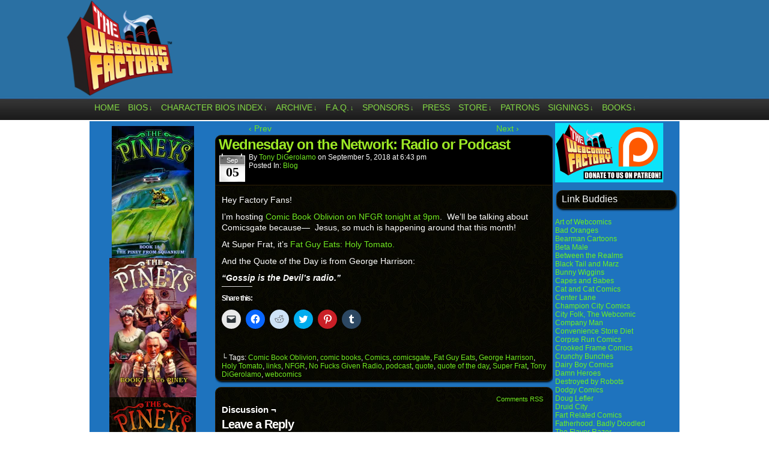

--- FILE ---
content_type: text/html; charset=UTF-8
request_url: http://www.thewebcomicfactory.com/2018/09/05/wednesday-on-the-network-radio-or-podcast/
body_size: 17722
content:
<!DOCTYPE html>
<html xmlns="http://www.w3.org/1999/xhtml" lang="en-US"> 
<head>
	<meta http-equiv="Content-Type" content="text/html; charset=UTF-8" />
	<link rel="stylesheet" href="http://www.thewebcomicfactory.com/wp-content/themes/comicpress-webcomicfactory/style.css" type="text/css" media="screen" />
	<link rel="pingback" href="http://www.thewebcomicfactory.com/xmlrpc.php" />
	<meta name="ComicPress" content="4.4" />
<title>Wednesday on the Network:  Radio or Podcast &#8211; The Webcomic Factory</title>
<meta name='robots' content='max-image-preview:large' />
<link rel='dns-prefetch' href='//stats.wp.com' />
<link rel='dns-prefetch' href='//jetpack.wordpress.com' />
<link rel='dns-prefetch' href='//s0.wp.com' />
<link rel='dns-prefetch' href='//public-api.wordpress.com' />
<link rel='dns-prefetch' href='//0.gravatar.com' />
<link rel='dns-prefetch' href='//1.gravatar.com' />
<link rel='dns-prefetch' href='//2.gravatar.com' />
<link rel='dns-prefetch' href='//i0.wp.com' />
<link rel='dns-prefetch' href='//c0.wp.com' />
<link rel="alternate" type="application/rss+xml" title="The Webcomic Factory &raquo; Feed" href="http://www.thewebcomicfactory.com/feed/" />
<link rel="alternate" type="application/rss+xml" title="The Webcomic Factory &raquo; Comments Feed" href="http://www.thewebcomicfactory.com/comments/feed/" />
<link rel="alternate" type="application/rss+xml" title="The Webcomic Factory &raquo; Wednesday on the Network:  Radio or Podcast Comments Feed" href="http://www.thewebcomicfactory.com/2018/09/05/wednesday-on-the-network-radio-or-podcast/feed/" />
<script type="text/javascript">
window._wpemojiSettings = {"baseUrl":"https:\/\/s.w.org\/images\/core\/emoji\/14.0.0\/72x72\/","ext":".png","svgUrl":"https:\/\/s.w.org\/images\/core\/emoji\/14.0.0\/svg\/","svgExt":".svg","source":{"concatemoji":"http:\/\/www.thewebcomicfactory.com\/wp-includes\/js\/wp-emoji-release.min.js?ver=3446f51c7e519018ae1b74810a0ae7d7"}};
/*! This file is auto-generated */
!function(e,a,t){var n,r,o,i=a.createElement("canvas"),p=i.getContext&&i.getContext("2d");function s(e,t){p.clearRect(0,0,i.width,i.height),p.fillText(e,0,0);e=i.toDataURL();return p.clearRect(0,0,i.width,i.height),p.fillText(t,0,0),e===i.toDataURL()}function c(e){var t=a.createElement("script");t.src=e,t.defer=t.type="text/javascript",a.getElementsByTagName("head")[0].appendChild(t)}for(o=Array("flag","emoji"),t.supports={everything:!0,everythingExceptFlag:!0},r=0;r<o.length;r++)t.supports[o[r]]=function(e){if(p&&p.fillText)switch(p.textBaseline="top",p.font="600 32px Arial",e){case"flag":return s("\ud83c\udff3\ufe0f\u200d\u26a7\ufe0f","\ud83c\udff3\ufe0f\u200b\u26a7\ufe0f")?!1:!s("\ud83c\uddfa\ud83c\uddf3","\ud83c\uddfa\u200b\ud83c\uddf3")&&!s("\ud83c\udff4\udb40\udc67\udb40\udc62\udb40\udc65\udb40\udc6e\udb40\udc67\udb40\udc7f","\ud83c\udff4\u200b\udb40\udc67\u200b\udb40\udc62\u200b\udb40\udc65\u200b\udb40\udc6e\u200b\udb40\udc67\u200b\udb40\udc7f");case"emoji":return!s("\ud83e\udef1\ud83c\udffb\u200d\ud83e\udef2\ud83c\udfff","\ud83e\udef1\ud83c\udffb\u200b\ud83e\udef2\ud83c\udfff")}return!1}(o[r]),t.supports.everything=t.supports.everything&&t.supports[o[r]],"flag"!==o[r]&&(t.supports.everythingExceptFlag=t.supports.everythingExceptFlag&&t.supports[o[r]]);t.supports.everythingExceptFlag=t.supports.everythingExceptFlag&&!t.supports.flag,t.DOMReady=!1,t.readyCallback=function(){t.DOMReady=!0},t.supports.everything||(n=function(){t.readyCallback()},a.addEventListener?(a.addEventListener("DOMContentLoaded",n,!1),e.addEventListener("load",n,!1)):(e.attachEvent("onload",n),a.attachEvent("onreadystatechange",function(){"complete"===a.readyState&&t.readyCallback()})),(e=t.source||{}).concatemoji?c(e.concatemoji):e.wpemoji&&e.twemoji&&(c(e.twemoji),c(e.wpemoji)))}(window,document,window._wpemojiSettings);
</script>
<style type="text/css">
img.wp-smiley,
img.emoji {
	display: inline !important;
	border: none !important;
	box-shadow: none !important;
	height: 1em !important;
	width: 1em !important;
	margin: 0 0.07em !important;
	vertical-align: -0.1em !important;
	background: none !important;
	padding: 0 !important;
}
</style>
	<link rel='stylesheet' id='wp-block-library-css' href='https://c0.wp.com/c/6.2.8/wp-includes/css/dist/block-library/style.min.css' type='text/css' media='all' />
<style id='wp-block-library-inline-css' type='text/css'>
.has-text-align-justify{text-align:justify;}
</style>
<link rel='stylesheet' id='mediaelement-css' href='https://c0.wp.com/c/6.2.8/wp-includes/js/mediaelement/mediaelementplayer-legacy.min.css' type='text/css' media='all' />
<link rel='stylesheet' id='wp-mediaelement-css' href='https://c0.wp.com/c/6.2.8/wp-includes/js/mediaelement/wp-mediaelement.min.css' type='text/css' media='all' />
<link rel='stylesheet' id='classic-theme-styles-css' href='https://c0.wp.com/c/6.2.8/wp-includes/css/classic-themes.min.css' type='text/css' media='all' />
<style id='global-styles-inline-css' type='text/css'>
body{--wp--preset--color--black: #000000;--wp--preset--color--cyan-bluish-gray: #abb8c3;--wp--preset--color--white: #ffffff;--wp--preset--color--pale-pink: #f78da7;--wp--preset--color--vivid-red: #cf2e2e;--wp--preset--color--luminous-vivid-orange: #ff6900;--wp--preset--color--luminous-vivid-amber: #fcb900;--wp--preset--color--light-green-cyan: #7bdcb5;--wp--preset--color--vivid-green-cyan: #00d084;--wp--preset--color--pale-cyan-blue: #8ed1fc;--wp--preset--color--vivid-cyan-blue: #0693e3;--wp--preset--color--vivid-purple: #9b51e0;--wp--preset--gradient--vivid-cyan-blue-to-vivid-purple: linear-gradient(135deg,rgba(6,147,227,1) 0%,rgb(155,81,224) 100%);--wp--preset--gradient--light-green-cyan-to-vivid-green-cyan: linear-gradient(135deg,rgb(122,220,180) 0%,rgb(0,208,130) 100%);--wp--preset--gradient--luminous-vivid-amber-to-luminous-vivid-orange: linear-gradient(135deg,rgba(252,185,0,1) 0%,rgba(255,105,0,1) 100%);--wp--preset--gradient--luminous-vivid-orange-to-vivid-red: linear-gradient(135deg,rgba(255,105,0,1) 0%,rgb(207,46,46) 100%);--wp--preset--gradient--very-light-gray-to-cyan-bluish-gray: linear-gradient(135deg,rgb(238,238,238) 0%,rgb(169,184,195) 100%);--wp--preset--gradient--cool-to-warm-spectrum: linear-gradient(135deg,rgb(74,234,220) 0%,rgb(151,120,209) 20%,rgb(207,42,186) 40%,rgb(238,44,130) 60%,rgb(251,105,98) 80%,rgb(254,248,76) 100%);--wp--preset--gradient--blush-light-purple: linear-gradient(135deg,rgb(255,206,236) 0%,rgb(152,150,240) 100%);--wp--preset--gradient--blush-bordeaux: linear-gradient(135deg,rgb(254,205,165) 0%,rgb(254,45,45) 50%,rgb(107,0,62) 100%);--wp--preset--gradient--luminous-dusk: linear-gradient(135deg,rgb(255,203,112) 0%,rgb(199,81,192) 50%,rgb(65,88,208) 100%);--wp--preset--gradient--pale-ocean: linear-gradient(135deg,rgb(255,245,203) 0%,rgb(182,227,212) 50%,rgb(51,167,181) 100%);--wp--preset--gradient--electric-grass: linear-gradient(135deg,rgb(202,248,128) 0%,rgb(113,206,126) 100%);--wp--preset--gradient--midnight: linear-gradient(135deg,rgb(2,3,129) 0%,rgb(40,116,252) 100%);--wp--preset--duotone--dark-grayscale: url('#wp-duotone-dark-grayscale');--wp--preset--duotone--grayscale: url('#wp-duotone-grayscale');--wp--preset--duotone--purple-yellow: url('#wp-duotone-purple-yellow');--wp--preset--duotone--blue-red: url('#wp-duotone-blue-red');--wp--preset--duotone--midnight: url('#wp-duotone-midnight');--wp--preset--duotone--magenta-yellow: url('#wp-duotone-magenta-yellow');--wp--preset--duotone--purple-green: url('#wp-duotone-purple-green');--wp--preset--duotone--blue-orange: url('#wp-duotone-blue-orange');--wp--preset--font-size--small: 13px;--wp--preset--font-size--medium: 20px;--wp--preset--font-size--large: 36px;--wp--preset--font-size--x-large: 42px;--wp--preset--spacing--20: 0.44rem;--wp--preset--spacing--30: 0.67rem;--wp--preset--spacing--40: 1rem;--wp--preset--spacing--50: 1.5rem;--wp--preset--spacing--60: 2.25rem;--wp--preset--spacing--70: 3.38rem;--wp--preset--spacing--80: 5.06rem;--wp--preset--shadow--natural: 6px 6px 9px rgba(0, 0, 0, 0.2);--wp--preset--shadow--deep: 12px 12px 50px rgba(0, 0, 0, 0.4);--wp--preset--shadow--sharp: 6px 6px 0px rgba(0, 0, 0, 0.2);--wp--preset--shadow--outlined: 6px 6px 0px -3px rgba(255, 255, 255, 1), 6px 6px rgba(0, 0, 0, 1);--wp--preset--shadow--crisp: 6px 6px 0px rgba(0, 0, 0, 1);}:where(.is-layout-flex){gap: 0.5em;}body .is-layout-flow > .alignleft{float: left;margin-inline-start: 0;margin-inline-end: 2em;}body .is-layout-flow > .alignright{float: right;margin-inline-start: 2em;margin-inline-end: 0;}body .is-layout-flow > .aligncenter{margin-left: auto !important;margin-right: auto !important;}body .is-layout-constrained > .alignleft{float: left;margin-inline-start: 0;margin-inline-end: 2em;}body .is-layout-constrained > .alignright{float: right;margin-inline-start: 2em;margin-inline-end: 0;}body .is-layout-constrained > .aligncenter{margin-left: auto !important;margin-right: auto !important;}body .is-layout-constrained > :where(:not(.alignleft):not(.alignright):not(.alignfull)){max-width: var(--wp--style--global--content-size);margin-left: auto !important;margin-right: auto !important;}body .is-layout-constrained > .alignwide{max-width: var(--wp--style--global--wide-size);}body .is-layout-flex{display: flex;}body .is-layout-flex{flex-wrap: wrap;align-items: center;}body .is-layout-flex > *{margin: 0;}:where(.wp-block-columns.is-layout-flex){gap: 2em;}.has-black-color{color: var(--wp--preset--color--black) !important;}.has-cyan-bluish-gray-color{color: var(--wp--preset--color--cyan-bluish-gray) !important;}.has-white-color{color: var(--wp--preset--color--white) !important;}.has-pale-pink-color{color: var(--wp--preset--color--pale-pink) !important;}.has-vivid-red-color{color: var(--wp--preset--color--vivid-red) !important;}.has-luminous-vivid-orange-color{color: var(--wp--preset--color--luminous-vivid-orange) !important;}.has-luminous-vivid-amber-color{color: var(--wp--preset--color--luminous-vivid-amber) !important;}.has-light-green-cyan-color{color: var(--wp--preset--color--light-green-cyan) !important;}.has-vivid-green-cyan-color{color: var(--wp--preset--color--vivid-green-cyan) !important;}.has-pale-cyan-blue-color{color: var(--wp--preset--color--pale-cyan-blue) !important;}.has-vivid-cyan-blue-color{color: var(--wp--preset--color--vivid-cyan-blue) !important;}.has-vivid-purple-color{color: var(--wp--preset--color--vivid-purple) !important;}.has-black-background-color{background-color: var(--wp--preset--color--black) !important;}.has-cyan-bluish-gray-background-color{background-color: var(--wp--preset--color--cyan-bluish-gray) !important;}.has-white-background-color{background-color: var(--wp--preset--color--white) !important;}.has-pale-pink-background-color{background-color: var(--wp--preset--color--pale-pink) !important;}.has-vivid-red-background-color{background-color: var(--wp--preset--color--vivid-red) !important;}.has-luminous-vivid-orange-background-color{background-color: var(--wp--preset--color--luminous-vivid-orange) !important;}.has-luminous-vivid-amber-background-color{background-color: var(--wp--preset--color--luminous-vivid-amber) !important;}.has-light-green-cyan-background-color{background-color: var(--wp--preset--color--light-green-cyan) !important;}.has-vivid-green-cyan-background-color{background-color: var(--wp--preset--color--vivid-green-cyan) !important;}.has-pale-cyan-blue-background-color{background-color: var(--wp--preset--color--pale-cyan-blue) !important;}.has-vivid-cyan-blue-background-color{background-color: var(--wp--preset--color--vivid-cyan-blue) !important;}.has-vivid-purple-background-color{background-color: var(--wp--preset--color--vivid-purple) !important;}.has-black-border-color{border-color: var(--wp--preset--color--black) !important;}.has-cyan-bluish-gray-border-color{border-color: var(--wp--preset--color--cyan-bluish-gray) !important;}.has-white-border-color{border-color: var(--wp--preset--color--white) !important;}.has-pale-pink-border-color{border-color: var(--wp--preset--color--pale-pink) !important;}.has-vivid-red-border-color{border-color: var(--wp--preset--color--vivid-red) !important;}.has-luminous-vivid-orange-border-color{border-color: var(--wp--preset--color--luminous-vivid-orange) !important;}.has-luminous-vivid-amber-border-color{border-color: var(--wp--preset--color--luminous-vivid-amber) !important;}.has-light-green-cyan-border-color{border-color: var(--wp--preset--color--light-green-cyan) !important;}.has-vivid-green-cyan-border-color{border-color: var(--wp--preset--color--vivid-green-cyan) !important;}.has-pale-cyan-blue-border-color{border-color: var(--wp--preset--color--pale-cyan-blue) !important;}.has-vivid-cyan-blue-border-color{border-color: var(--wp--preset--color--vivid-cyan-blue) !important;}.has-vivid-purple-border-color{border-color: var(--wp--preset--color--vivid-purple) !important;}.has-vivid-cyan-blue-to-vivid-purple-gradient-background{background: var(--wp--preset--gradient--vivid-cyan-blue-to-vivid-purple) !important;}.has-light-green-cyan-to-vivid-green-cyan-gradient-background{background: var(--wp--preset--gradient--light-green-cyan-to-vivid-green-cyan) !important;}.has-luminous-vivid-amber-to-luminous-vivid-orange-gradient-background{background: var(--wp--preset--gradient--luminous-vivid-amber-to-luminous-vivid-orange) !important;}.has-luminous-vivid-orange-to-vivid-red-gradient-background{background: var(--wp--preset--gradient--luminous-vivid-orange-to-vivid-red) !important;}.has-very-light-gray-to-cyan-bluish-gray-gradient-background{background: var(--wp--preset--gradient--very-light-gray-to-cyan-bluish-gray) !important;}.has-cool-to-warm-spectrum-gradient-background{background: var(--wp--preset--gradient--cool-to-warm-spectrum) !important;}.has-blush-light-purple-gradient-background{background: var(--wp--preset--gradient--blush-light-purple) !important;}.has-blush-bordeaux-gradient-background{background: var(--wp--preset--gradient--blush-bordeaux) !important;}.has-luminous-dusk-gradient-background{background: var(--wp--preset--gradient--luminous-dusk) !important;}.has-pale-ocean-gradient-background{background: var(--wp--preset--gradient--pale-ocean) !important;}.has-electric-grass-gradient-background{background: var(--wp--preset--gradient--electric-grass) !important;}.has-midnight-gradient-background{background: var(--wp--preset--gradient--midnight) !important;}.has-small-font-size{font-size: var(--wp--preset--font-size--small) !important;}.has-medium-font-size{font-size: var(--wp--preset--font-size--medium) !important;}.has-large-font-size{font-size: var(--wp--preset--font-size--large) !important;}.has-x-large-font-size{font-size: var(--wp--preset--font-size--x-large) !important;}
.wp-block-navigation a:where(:not(.wp-element-button)){color: inherit;}
:where(.wp-block-columns.is-layout-flex){gap: 2em;}
.wp-block-pullquote{font-size: 1.5em;line-height: 1.6;}
</style>
<style id='akismet-widget-style-inline-css' type='text/css'>

			.a-stats {
				--akismet-color-mid-green: #357b49;
				--akismet-color-white: #fff;
				--akismet-color-light-grey: #f6f7f7;

				max-width: 350px;
				width: auto;
			}

			.a-stats * {
				all: unset;
				box-sizing: border-box;
			}

			.a-stats strong {
				font-weight: 600;
			}

			.a-stats a.a-stats__link,
			.a-stats a.a-stats__link:visited,
			.a-stats a.a-stats__link:active {
				background: var(--akismet-color-mid-green);
				border: none;
				box-shadow: none;
				border-radius: 8px;
				color: var(--akismet-color-white);
				cursor: pointer;
				display: block;
				font-family: -apple-system, BlinkMacSystemFont, 'Segoe UI', 'Roboto', 'Oxygen-Sans', 'Ubuntu', 'Cantarell', 'Helvetica Neue', sans-serif;
				font-weight: 500;
				padding: 12px;
				text-align: center;
				text-decoration: none;
				transition: all 0.2s ease;
			}

			/* Extra specificity to deal with TwentyTwentyOne focus style */
			.widget .a-stats a.a-stats__link:focus {
				background: var(--akismet-color-mid-green);
				color: var(--akismet-color-white);
				text-decoration: none;
			}

			.a-stats a.a-stats__link:hover {
				filter: brightness(110%);
				box-shadow: 0 4px 12px rgba(0, 0, 0, 0.06), 0 0 2px rgba(0, 0, 0, 0.16);
			}

			.a-stats .count {
				color: var(--akismet-color-white);
				display: block;
				font-size: 1.5em;
				line-height: 1.4;
				padding: 0 13px;
				white-space: nowrap;
			}
		
</style>
<link rel='stylesheet' id='social-logos-css' href='https://c0.wp.com/p/jetpack/12.8.2/_inc/social-logos/social-logos.min.css' type='text/css' media='all' />
<link rel='stylesheet' id='jetpack_css-css' href='https://c0.wp.com/p/jetpack/12.8.2/css/jetpack.css' type='text/css' media='all' />
<link rel='stylesheet' id='comiceasel-style-css' href='http://www.thewebcomicfactory.com/wp-content/plugins/comic-easel/css/comiceasel.css?ver=3446f51c7e519018ae1b74810a0ae7d7' type='text/css' media='all' />
<script type='text/javascript' src='https://c0.wp.com/c/6.2.8/wp-includes/js/jquery/jquery.min.js' id='jquery-core-js'></script>
<script type='text/javascript' src='https://c0.wp.com/c/6.2.8/wp-includes/js/jquery/jquery-migrate.min.js' id='jquery-migrate-js'></script>
<script type='text/javascript' src='http://www.thewebcomicfactory.com/wp-content/themes/comicpress/js/ddsmoothmenu.js?ver=3446f51c7e519018ae1b74810a0ae7d7' id='ddsmoothmenu_js-js'></script>
<script type='text/javascript' src='http://www.thewebcomicfactory.com/wp-content/themes/comicpress/js/menubar.js?ver=3446f51c7e519018ae1b74810a0ae7d7' id='menubar_js-js'></script>
<link rel="https://api.w.org/" href="http://www.thewebcomicfactory.com/wp-json/" /><link rel="alternate" type="application/json" href="http://www.thewebcomicfactory.com/wp-json/wp/v2/posts/24732" /><link rel="EditURI" type="application/rsd+xml" title="RSD" href="http://www.thewebcomicfactory.com/xmlrpc.php?rsd" />
<link rel="wlwmanifest" type="application/wlwmanifest+xml" href="http://www.thewebcomicfactory.com/wp-includes/wlwmanifest.xml" />

<link rel="canonical" href="http://www.thewebcomicfactory.com/2018/09/05/wednesday-on-the-network-radio-or-podcast/" />
<link rel='shortlink' href='http://www.thewebcomicfactory.com/?p=24732' />
<link rel="alternate" type="application/json+oembed" href="http://www.thewebcomicfactory.com/wp-json/oembed/1.0/embed?url=http%3A%2F%2Fwww.thewebcomicfactory.com%2F2018%2F09%2F05%2Fwednesday-on-the-network-radio-or-podcast%2F" />
<link rel="alternate" type="text/xml+oembed" href="http://www.thewebcomicfactory.com/wp-json/oembed/1.0/embed?url=http%3A%2F%2Fwww.thewebcomicfactory.com%2F2018%2F09%2F05%2Fwednesday-on-the-network-radio-or-podcast%2F&#038;format=xml" />
	<style>img#wpstats{display:none}</style>
		<meta name="Comic-Easel" content="1.15" />
<meta name="Referrer" content="" />
<!--Customizer CSS-->
<style type="text/css">
	#page, #page-wide { width: 1020px!important; max-width: 100%!important; }
	#header, #menubar-wrapper, #breadcrumb-wrapper, #subcontent-wrapper, #footer, #footer-sidebar-wrapper { width: 980px; max-width: 980px; }
	#comic-wrap { max-width: 100%; }
	#add-width { width: 10px; }
	#content-column { width: 562px; max-width: 100%; }
	#sidebar-right { width: 204px; }
	#sidebar-left { width: 204px; }
	#subcontent-wrapper { background-color: #1e73be!important; }
	.sidebar { color: #eeee22!important; }
	h2.post-title { color: #9de825!important; }
	a:link, a:visited { color: #70e820!important; }
	a:visited { color: #1bba2e!important; }
	a:visited { color: #1bba2e!important; }
	.menu ul li a:link, .menu ul li a:visited, .mininav-prev a, .mininav-next a, a.menunav-rss { color: #81d742!important; }
	.menu ul li a:hover, .menu ul li a.selected, .menu ul li ul li a:hover, .menunav a:hover, a.menunav-rss:hover { color: #99ef21!important; }
	.menu ul li ul li a:link, .menu ul li ul li a:visited { color: #4dbc2f!important; }
	.sidebar .widget a { color: #6af221!important; }
	.comic-nav a:link, .comic-nav a:visited { color: #FFFFFF!important; }
	.comic-nav a:hover { color: #F00!important; }
	.header-info { display: inline-block; float: left; padding: 0; }
	.header-info h1 { margin: 0; padding: 0; background: url("http://www.thewebcomicfactory.com/wp-content/uploads/2014/05/webcomicfactorylogoblue-sma1.png") top left no-repeat; background-size: contain; display: cover; }
	.header-info h1 a { padding: 0; margin: 0; height: 120px; width: 180px; text-indent: -9999px; white-space: nowrap; overflow: hidden; display: block;}
	.header-info .description { display: none!important; }
</style>
<!--/Customizer CSS-->
      <style type="text/css" id="custom-background-css">
body.custom-background { background-color: #ffffff; }
</style>
	
<!-- Jetpack Open Graph Tags -->
<meta property="og:type" content="article" />
<meta property="og:title" content="Wednesday on the Network:  Radio or Podcast" />
<meta property="og:url" content="http://www.thewebcomicfactory.com/2018/09/05/wednesday-on-the-network-radio-or-podcast/" />
<meta property="og:description" content="Hey Factory Fans! I&#8217;m hosting Comic Book Oblivion on NFGR tonight at 9pm.  We&#8217;ll be talking about Comicsgate because&#8212;  Jesus, so much is happening around that this month! At Super…" />
<meta property="article:published_time" content="2018-09-05T23:43:42+00:00" />
<meta property="article:modified_time" content="2018-09-05T23:43:42+00:00" />
<meta property="og:site_name" content="The Webcomic Factory" />
<meta property="og:image" content="https://i0.wp.com/www.thewebcomicfactory.com/wp-content/uploads/2014/05/cropped-webcomicfactorylogoblue.png?fit=512%2C512" />
<meta property="og:image:width" content="512" />
<meta property="og:image:height" content="512" />
<meta property="og:image:alt" content="" />
<meta property="og:locale" content="en_US" />
<meta name="twitter:text:title" content="Wednesday on the Network:  Radio or Podcast" />
<meta name="twitter:image" content="https://i0.wp.com/www.thewebcomicfactory.com/wp-content/uploads/2014/05/cropped-webcomicfactorylogoblue.png?fit=240%2C240" />
<meta name="twitter:card" content="summary" />

<!-- End Jetpack Open Graph Tags -->
<link rel="icon" href="https://i0.wp.com/www.thewebcomicfactory.com/wp-content/uploads/2014/05/cropped-webcomicfactorylogoblue.png?fit=32%2C32" sizes="32x32" />
<link rel="icon" href="https://i0.wp.com/www.thewebcomicfactory.com/wp-content/uploads/2014/05/cropped-webcomicfactorylogoblue.png?fit=192%2C192" sizes="192x192" />
<link rel="apple-touch-icon" href="https://i0.wp.com/www.thewebcomicfactory.com/wp-content/uploads/2014/05/cropped-webcomicfactorylogoblue.png?fit=180%2C180" />
<meta name="msapplication-TileImage" content="https://i0.wp.com/www.thewebcomicfactory.com/wp-content/uploads/2014/05/cropped-webcomicfactorylogoblue.png?fit=270%2C270" />
		<style type="text/css" id="wp-custom-css">
			.undercomicshare {
	width: 320px;
	background: #fff;
	border: 0;
	-moz-border-radius: 6px;
	-khtml-border-radius: 6px;
	-webkit-border-radius: 6px;
	border-radius: 6px;
	margin: 0 auto;
	padding: 3px;
	text-align: center;
	font-weight: 700;
}		</style>
		</head>

<body class="post-template-default single single-post postid-24732 single-format-standard custom-background user-guest chrome single-category-blog single-author-tonyd am day morning mon layout-3c scheme-high">
<div id="page-wrap">
	<div id="page">
		<header id="header">
			<div class="header-info">
				<h1><a href="http://www.thewebcomicfactory.com">The Webcomic Factory</a></h1>
				<div class="description">Hub of Quality Webcomics!</div>
			</div>
					<div id="sidebar-header" class="sidebar">
			<div id="text-8" class="widget widget_text">
<div class="widget-content">
			<div class="textwidget"><p>&nbsp;</p>
<p>&nbsp;</p>
<p>&nbsp;</p>
</div>
		</div>
<div class="clear"></div>
</div>
			<div class="clear"></div>
		</div>
				<div class="clear"></div>
		</header>

		<div id="menubar-wrapper">
			<div class="menu-container">
								<div class="menu"><ul id="menu-menubar" class="menu"><li id="menu-item-4711" class="menu-item menu-item-type-custom menu-item-object-custom menu-item-home menu-item-4711"><a href="http://www.thewebcomicfactory.com/">Home</a></li>
<li id="menu-item-14554" class="menu-item menu-item-type-custom menu-item-object-custom menu-item-has-children menu-item-14554"><a href="http://www.thewebcomicfactory.com/bios-2/">Bios</a>
<ul class="sub-menu">
	<li id="menu-item-14596" class="menu-item menu-item-type-post_type menu-item-object-page menu-item-14596"><a href="http://www.thewebcomicfactory.com/bios-2/">Bios</a></li>
	<li id="menu-item-14654" class="menu-item menu-item-type-custom menu-item-object-custom menu-item-14654"><a href="http://www.thewebcomicfactory.com/2010/08/20/writers-bio-christian-beranek/">Christian Beranek</a></li>
	<li id="menu-item-14655" class="menu-item menu-item-type-custom menu-item-object-custom menu-item-14655"><a href="http://www.thewebcomicfactory.com/2010/08/20/writers-bios-tony-digerolamo/">Tony DiGerolamo</a></li>
	<li id="menu-item-14658" class="menu-item menu-item-type-custom menu-item-object-custom menu-item-14658"><a href="http://www.thewebcomicfactory.com/2010/04/30/artists-bio-m-c-carper/">M.C. Carper</a></li>
	<li id="menu-item-23507" class="menu-item menu-item-type-custom menu-item-object-custom menu-item-23507"><a href="http://www.thewebcomicfactory.com/2018/01/14/artist-bio-javier-yasir-fajardo/">Javier Yasir Fajardo</a></li>
	<li id="menu-item-14660" class="menu-item menu-item-type-custom menu-item-object-custom menu-item-14660"><a href="http://www.thewebcomicfactory.com/2010/06/08/artists-bio-harold-george/">Harold George</a></li>
	<li id="menu-item-26370" class="menu-item menu-item-type-custom menu-item-object-custom menu-item-26370"><a href="http://www.thewebcomicfactory.com/2019/08/31/artist-bio-varun-pathak/">Varun Pathak</a></li>
	<li id="menu-item-14664" class="menu-item menu-item-type-custom menu-item-object-custom menu-item-14664"><a href="http://www.thewebcomicfactory.com/2010/08/20/artist-bio-fernando-sosa/">Fernando Sosa</a></li>
	<li id="menu-item-16314" class="menu-item menu-item-type-custom menu-item-object-custom menu-item-16314"><a href="http://www.thewebcomicfactory.com/2014/09/05/artist-bio-vig-starmax/">Vig Starmax</a></li>
	<li id="menu-item-25194" class="menu-item menu-item-type-custom menu-item-object-custom menu-item-25194"><a href="http://www.thewebcomicfactory.com/2018/12/05/artist-bio-huitzi-trujano/">Huitzi Trujano</a></li>
	<li id="menu-item-14665" class="menu-item menu-item-type-custom menu-item-object-custom menu-item-14665"><a href="http://www.thewebcomicfactory.com/2012/12/01/artist-bio-yi-weng/">Yi Weng</a></li>
	<li id="menu-item-14666" class="menu-item menu-item-type-custom menu-item-object-custom menu-item-14666"><a href="http://www.thewebcomicfactory.com/2010/09/03/artist-bio-mike-williams-of-miserable-comedians/">Mike Williams</a></li>
	<li id="menu-item-18775" class="menu-item menu-item-type-custom menu-item-object-custom menu-item-18775"><a href="http://www.thewebcomicfactory.com/2010/08/20/artist-bio-dave-windett/">Dave Windett</a></li>
	<li id="menu-item-21112" class="menu-item menu-item-type-custom menu-item-object-custom menu-item-21112"><a href="http://www.thewebcomicfactory.com/2016/11/12/artist-bio-gwydion-vibart/">Gwydion Vibart</a></li>
	<li id="menu-item-14595" class="menu-item menu-item-type-post_type menu-item-object-page menu-item-14595"><a href="http://www.thewebcomicfactory.com/previous-artists/">Previous Artists</a></li>
</ul>
</li>
<li id="menu-item-4741" class="menu-item menu-item-type-post_type menu-item-object-page menu-item-has-children menu-item-4741"><a href="http://www.thewebcomicfactory.com/character-bios-index/">Character Bios Index</a>
<ul class="sub-menu">
	<li id="menu-item-14567" class="menu-item menu-item-type-custom menu-item-object-custom menu-item-14567"><a href="http://www.thewebcomicfactory.com/character-bios-index/character-bios-as-the-mayo-turns/">As the Mayo Turns</a></li>
	<li id="menu-item-14571" class="menu-item menu-item-type-custom menu-item-object-custom menu-item-14571"><a href="http://www.thewebcomicfactory.com/character-bios-index/character-bios-comic-book-mafia/">Comic Book Mafia</a></li>
	<li id="menu-item-14568" class="menu-item menu-item-type-custom menu-item-object-custom menu-item-14568"><a href="http://www.thewebcomicfactory.com/character-bios-index/character-bios-dealers/">Dealers</a></li>
	<li id="menu-item-14569" class="menu-item menu-item-type-custom menu-item-object-custom menu-item-14569"><a href="http://www.thewebcomicfactory.com/character-bios-index/character-bios-digtal-hobo/">digital hobo</a></li>
	<li id="menu-item-14566" class="menu-item menu-item-type-custom menu-item-object-custom menu-item-14566"><a href="http://www.thewebcomicfactory.com/character-bios-index/character-bios-i-hate-my-kids/">I Hate My Kids</a></li>
	<li id="menu-item-24935" class="menu-item menu-item-type-custom menu-item-object-custom menu-item-24935"><a href="http://www.thewebcomicfactory.com/character-bios-in-a-relationship/">In A Relationship</a></li>
	<li id="menu-item-14575" class="menu-item menu-item-type-custom menu-item-object-custom menu-item-14575"><a href="http://www.thewebcomicfactory.com/character-bios-index/character-bios-the-gentlemens-club/">The Gentlemens&#8217; Club</a></li>
	<li id="menu-item-14565" class="menu-item menu-item-type-custom menu-item-object-custom menu-item-14565"><a href="http://www.thewebcomicfactory.com/character-bios-index/character-bios-gun-culture/">Gun Culture</a></li>
	<li id="menu-item-18784" class="menu-item menu-item-type-custom menu-item-object-custom menu-item-18784"><a href="http://www.thewebcomicfactory.com/character-bios-index/archive-intergalactic-medical-doctor/">Intergalactic Medical Doctor</a></li>
	<li id="menu-item-14564" class="menu-item menu-item-type-custom menu-item-object-custom menu-item-14564"><a href="http://www.thewebcomicfactory.com/character-bios-index/character-bios-lester-crenshaw-is-dead/">Lester Crenshaw is Dead</a></li>
	<li id="menu-item-14562" class="menu-item menu-item-type-custom menu-item-object-custom menu-item-14562"><a href="http://www.thewebcomicfactory.com/character-bios-index/character-bios-millennials/">Millennials</a></li>
	<li id="menu-item-14572" class="menu-item menu-item-type-custom menu-item-object-custom menu-item-14572"><a href="http://www.thewebcomicfactory.com/character-bios-index/character-bios-miserable-comedians/">Miserable Comedians</a></li>
	<li id="menu-item-14570" class="menu-item menu-item-type-custom menu-item-object-custom menu-item-14570"><a href="http://www.thewebcomicfactory.com/character-bios-index/character-bios-olde-tyme-gamer/">Olde Tyme Gamer</a></li>
	<li id="menu-item-14823" class="menu-item menu-item-type-post_type menu-item-object-page menu-item-14823"><a href="http://www.thewebcomicfactory.com/character-bios-index/character-bios-pin-junkies/">Pin Junkies</a></li>
	<li id="menu-item-14577" class="menu-item menu-item-type-custom menu-item-object-custom menu-item-14577"><a href="http://www.thewebcomicfactory.com/character-bios-index/character-bios-post-apocalyptic-nick/">Post Apocalyptic Nick</a></li>
	<li id="menu-item-14590" class="menu-item menu-item-type-custom menu-item-object-custom menu-item-14590"><a href="http://www.thewebcomicfactory.com/character-bios-index/character-bios-so-many-nightmares/">So Many Nightmares</a></li>
	<li id="menu-item-14573" class="menu-item menu-item-type-custom menu-item-object-custom menu-item-14573"><a href="http://www.thewebcomicfactory.com/character-bios-index/character-bios-sports-guys/">Sports Guys</a></li>
	<li id="menu-item-14574" class="menu-item menu-item-type-custom menu-item-object-custom menu-item-14574"><a href="http://www.thewebcomicfactory.com/character-bios-index/character-bios-the-horror-of-colony-6/">The Horror of Colony 6</a></li>
	<li id="menu-item-18393" class="menu-item menu-item-type-custom menu-item-object-custom menu-item-18393"><a href="http://www.thewebcomicfactory.com/character-bios-index/character-bios-tales-of-pizza/">Tales of Pizza</a></li>
	<li id="menu-item-14576" class="menu-item menu-item-type-custom menu-item-object-custom menu-item-14576"><a href="http://www.thewebcomicfactory.com/character-bios-index/character-bios-tony-destructo/">Tony Destructo</a></li>
	<li id="menu-item-14563" class="menu-item menu-item-type-custom menu-item-object-custom menu-item-14563"><a href="http://www.thewebcomicfactory.com/character-bios-index/character-bios-willys-space-dive/">Willy&#8217;s Space Dive</a></li>
</ul>
</li>
<li id="menu-item-15788" class="menu-item menu-item-type-post_type menu-item-object-page menu-item-has-children menu-item-15788"><a title="Archive" href="http://www.thewebcomicfactory.com/the-webcomic-factory-archive-page/">Archive</a>
<ul class="sub-menu">
	<li id="menu-item-18738" class="menu-item menu-item-type-custom menu-item-object-custom menu-item-18738"><a href="http://www.thewebcomicfactory.com/archive/archive-the-antiwar-comic/">The Antiwar Comic</a></li>
	<li id="menu-item-17547" class="menu-item menu-item-type-custom menu-item-object-custom menu-item-17547"><a href="http://www.thewebcomicfactory.com/archive/archive-as-the-mayo-turns/">As the Mayo Turns</a></li>
	<li id="menu-item-17558" class="menu-item menu-item-type-custom menu-item-object-custom menu-item-17558"><a href="http://www.thewebcomicfactory.com/archive/archive-comic-book-mafia/">Comic Book Mafia</a></li>
	<li id="menu-item-18214" class="menu-item menu-item-type-custom menu-item-object-custom menu-item-18214"><a href="http://www.thewebcomicfactory.com/archive-dealers/">Dealers</a></li>
	<li id="menu-item-17752" class="menu-item menu-item-type-custom menu-item-object-custom menu-item-17752"><a href="http://www.thewebcomicfactory.com/archive/archive-digital-hobo/">digital hobo</a></li>
	<li id="menu-item-18799" class="menu-item menu-item-type-custom menu-item-object-custom menu-item-18799"><a href="http://www.thewebcomicfactory.com/archive/archive-east-coast-vs-west-coast/">East Coast vs. West Coast</a></li>
	<li id="menu-item-18208" class="menu-item menu-item-type-post_type menu-item-object-page menu-item-18208"><a href="http://www.thewebcomicfactory.com/archive/archive-the-gentlemens-club/">The Gentlemen&#8217;s Club</a></li>
	<li id="menu-item-18340" class="menu-item menu-item-type-custom menu-item-object-custom menu-item-18340"><a href="http://www.thewebcomicfactory.com/archive/archive-gun-culture/">Gun Culture</a></li>
	<li id="menu-item-18350" class="menu-item menu-item-type-custom menu-item-object-custom menu-item-18350"><a href="http://www.thewebcomicfactory.com/archive-the-horror-of-colony-6/">The Horror of Colony 6</a></li>
	<li id="menu-item-18815" class="menu-item menu-item-type-custom menu-item-object-custom menu-item-18815"><a href="http://www.thewebcomicfactory.com/archive/archive-i-hate-my-kids/">I Hate My Kids</a></li>
	<li id="menu-item-18810" class="menu-item menu-item-type-custom menu-item-object-custom menu-item-18810"><a href="http://www.thewebcomicfactory.com/archive/archive-in-a-relationship/">In A Relationship</a></li>
	<li id="menu-item-18831" class="menu-item menu-item-type-custom menu-item-object-custom menu-item-18831"><a href="http://www.thewebcomicfactory.com/archive/archive-intergalactic-medical-doctor/">Intergalactic Medical Doctor</a></li>
	<li id="menu-item-18356" class="menu-item menu-item-type-custom menu-item-object-custom menu-item-18356"><a href="http://www.thewebcomicfactory.com/archive/archive-japanese-schoolgirls-in-love/">Japanese Schoolgirls in Love</a></li>
	<li id="menu-item-18360" class="menu-item menu-item-type-custom menu-item-object-custom menu-item-18360"><a href="http://www.thewebcomicfactory.com/archive/archive-the-kingdom-of-the-dwarves/">Kingdom of the Dwarves</a></li>
	<li id="menu-item-18471" class="menu-item menu-item-type-custom menu-item-object-custom menu-item-18471"><a href="http://www.thewebcomicfactory.com/archive/archive-the-kings-of-viral-video/">The Kings of Viral Video</a></li>
	<li id="menu-item-18482" class="menu-item menu-item-type-custom menu-item-object-custom menu-item-18482"><a href="http://www.thewebcomicfactory.com/archive/archive-lester-crenshaw-is-dead/">Lester Crenshaw is Dead</a></li>
	<li id="menu-item-18536" class="menu-item menu-item-type-custom menu-item-object-custom menu-item-18536"><a href="http://www.thewebcomicfactory.com/archive/millennials/">Millennials</a></li>
	<li id="menu-item-18548" class="menu-item menu-item-type-custom menu-item-object-custom menu-item-18548"><a href="http://www.thewebcomicfactory.com/archive/miserable-comedians/">Miserable Comedians</a></li>
	<li id="menu-item-18556" class="menu-item menu-item-type-custom menu-item-object-custom menu-item-18556"><a href="http://www.thewebcomicfactory.com/archive/olde-tyme-gamer/">Olde Tyme Gamer</a></li>
	<li id="menu-item-18551" class="menu-item menu-item-type-custom menu-item-object-custom menu-item-18551"><a href="http://www.thewebcomicfactory.com/archive/pin-junkies/">Pin Junkies</a></li>
	<li id="menu-item-18619" class="menu-item menu-item-type-custom menu-item-object-custom menu-item-18619"><a href="http://www.thewebcomicfactory.com/archive/post-apocalyptic-nick/">Post Apocalyptic Nick</a></li>
	<li id="menu-item-18818" class="menu-item menu-item-type-custom menu-item-object-custom menu-item-18818"><a href="http://www.thewebcomicfactory.com/archive/archive-so-many-nightmares/">So Many Nightmares</a></li>
	<li id="menu-item-18823" class="menu-item menu-item-type-custom menu-item-object-custom menu-item-18823"><a href="http://www.thewebcomicfactory.com/archive/archive-sports-guys/">Sports Guys</a></li>
	<li id="menu-item-18673" class="menu-item menu-item-type-custom menu-item-object-custom menu-item-18673"><a href="http://www.thewebcomicfactory.com/archive/archive-tales-of-pizza/">Tales of Pizza</a></li>
	<li id="menu-item-18826" class="menu-item menu-item-type-custom menu-item-object-custom menu-item-18826"><a href="http://www.thewebcomicfactory.com/archive/archive-tony-destructo/">Tony Destructo</a></li>
	<li id="menu-item-18680" class="menu-item menu-item-type-custom menu-item-object-custom menu-item-18680"><a href="http://www.thewebcomicfactory.com/archive/archive-weird-biker-tales/">Weird Biker Tales</a></li>
	<li id="menu-item-18685" class="menu-item menu-item-type-custom menu-item-object-custom menu-item-18685"><a href="http://www.thewebcomicfactory.com/archive/archive-willys-space-dive/">Willy&#8217;s Space Dive</a></li>
</ul>
</li>
<li id="menu-item-5220" class="menu-item menu-item-type-post_type menu-item-object-page menu-item-has-children menu-item-5220"><a href="http://www.thewebcomicfactory.com/f-a-q/">F.A.Q.</a>
<ul class="sub-menu">
	<li id="menu-item-14635" class="menu-item menu-item-type-post_type menu-item-object-page menu-item-14635"><a href="http://www.thewebcomicfactory.com/f-a-q/">F.A.Q.</a></li>
	<li id="menu-item-14634" class="menu-item menu-item-type-post_type menu-item-object-page menu-item-14634"><a href="http://www.thewebcomicfactory.com/f-a-q/how-to-navigate-the-factory/">How to Navigate the Factory</a></li>
</ul>
</li>
<li id="menu-item-14639" class="menu-item menu-item-type-post_type menu-item-object-page menu-item-has-children menu-item-14639"><a href="http://www.thewebcomicfactory.com/sponsors/">Sponsors</a>
<ul class="sub-menu">
	<li id="menu-item-14641" class="menu-item menu-item-type-post_type menu-item-object-page menu-item-14641"><a href="http://www.thewebcomicfactory.com/sponsors/">Sponsors</a></li>
	<li id="menu-item-7243" class="menu-item menu-item-type-custom menu-item-object-custom menu-item-7243"><a href="http://www.thewebcomicfactory.com/2012/06/27/the-webcomic-factory-banners/">Banners</a></li>
</ul>
</li>
<li id="menu-item-5585" class="menu-item menu-item-type-post_type menu-item-object-page menu-item-5585"><a href="http://www.thewebcomicfactory.com/pressreviewsinterviews/">Press</a></li>
<li id="menu-item-14555" class="menu-item menu-item-type-post_type menu-item-object-page menu-item-has-children menu-item-14555"><a href="http://www.thewebcomicfactory.com/store-post-apocalyptic-nick/">Store</a>
<ul class="sub-menu">
	<li id="menu-item-11193" class="menu-item menu-item-type-custom menu-item-object-custom menu-item-11193"><a title="Store" href="http://www.thewebcomicfactory.com/store-post-apocalyptic-nick/">Post Apocalyptic Nick Kickstarter Items</a></li>
	<li id="menu-item-6851" class="menu-item menu-item-type-custom menu-item-object-custom menu-item-6851"><a href="https://www.redbubble.com/people/TonyDiGerolamo/shop?asc=u&#038;ref=account-nav-dropdown">T-shirt Store at Redbubble</a></li>
	<li id="menu-item-7370" class="menu-item menu-item-type-custom menu-item-object-custom menu-item-7370"><a href="http://www.thewebcomicfactory.com/2012/07/11/the-webcomic-factory-wallpaper/">Webcomic Factory Wallpaper</a></li>
</ul>
</li>
<li id="menu-item-19880" class="menu-item menu-item-type-custom menu-item-object-custom menu-item-19880"><a href="http://www.thewebcomicfactory.com/our-patreon-wall-of-fame/">Patrons</a></li>
<li id="menu-item-23901" class="menu-item menu-item-type-post_type menu-item-object-page menu-item-has-children menu-item-23901"><a href="http://www.thewebcomicfactory.com/signings-and-appearances/">Signings</a>
<ul class="sub-menu">
	<li id="menu-item-31504" class="menu-item menu-item-type-post_type menu-item-object-page menu-item-31504"><a href="http://www.thewebcomicfactory.com/signings-and-appearances/">Signings and Appearances</a></li>
	<li id="menu-item-31503" class="menu-item menu-item-type-post_type menu-item-object-page menu-item-31503"><a href="http://www.thewebcomicfactory.com/book-a-private-event/">Book a Corporate or Private Event!</a></li>
</ul>
</li>
<li id="menu-item-26610" class="menu-item menu-item-type-post_type menu-item-object-page menu-item-has-children menu-item-26610"><a href="http://www.thewebcomicfactory.com/books/">Books</a>
<ul class="sub-menu">
	<li id="menu-item-28029" class="menu-item menu-item-type-custom menu-item-object-custom menu-item-28029"><a href="http://www.thewebcomicfactory.com/hollywoke-another-novel/">Hollywoke</a></li>
	<li id="menu-item-26611" class="menu-item menu-item-type-custom menu-item-object-custom menu-item-26611"><a href="http://www.thewebcomicfactory.com/wokeistan/">Wokeistan: A Novel</a></li>
	<li id="menu-item-26612" class="menu-item menu-item-type-custom menu-item-object-custom menu-item-26612"><a href="http://www.thewebcomicfactory.com/the-galloway-hunting-lodge/">The Pineys</a></li>
</ul>
</li>
</ul></div>				<div class="menunav">
																			</div>
				<div class="clear"></div>
			</div>
			<div class="clear"></div>
		</div>
	<div id="content-wrapper">
	
			
		
	<div id="subcontent-wrapper">
<div id="sidebar-left">
    <div class="sidebar">
    <div id="text-3" class="widget widget_text">
<div class="widget-content">
			<div class="textwidget"><p><a href="http://www.thewebcomicfactory.com/piney18-finalcopysmaller/" rel="attachment wp-att-34377"><img decoding="async" loading="lazy" class=" wp-image-34377 aligncenter" src="https://i0.wp.com/www.thewebcomicfactory.com/wp-content/uploads/2025/09/piney18-finalcopySMALLER.jpg?resize=137%2C220" alt="" width="137" height="220" data-recalc-dims="1" /></a><a href="https://www.amazon.com/gp/product/B0DYPK329P?ref_=dbs_m_mng_rwt_calw_tkin_16&amp;storeType=ebooks&amp;qid=1740726116&amp;sr=1-1" rel="attachment wp-att-33939"><img decoding="async" loading="lazy" class="wp-image-33939 aligncenter" src="https://i0.wp.com/www.thewebcomicfactory.com/wp-content/uploads/2025/04/pineys17_SMALL.jpg?resize=145%2C232" alt="" width="145" height="232" data-recalc-dims="1" srcset="https://i0.wp.com/www.thewebcomicfactory.com/wp-content/uploads/2025/04/pineys17_SMALL.jpg?w=561 561w, https://i0.wp.com/www.thewebcomicfactory.com/wp-content/uploads/2025/04/pineys17_SMALL.jpg?resize=300%2C481 300w, https://i0.wp.com/www.thewebcomicfactory.com/wp-content/uploads/2025/04/pineys17_SMALL.jpg?resize=198%2C318 198w" sizes="(max-width: 145px) 100vw, 145px" /></a><a href="http://www.thewebcomicfactory.com/pineys16a_thumb/" rel="attachment wp-att-33575"><img decoding="async" loading="lazy" class="size-full wp-image-33575 aligncenter" src="https://i0.wp.com/www.thewebcomicfactory.com/wp-content/uploads/2024/12/pineys16a_Thumb.jpg?resize=144%2C231" alt="" width="144" height="231" data-recalc-dims="1" /></a><a href="http://www.thewebcomicfactory.com/pineys15_extrasmall-cover/" rel="attachment wp-att-33203"><img decoding="async" loading="lazy" class=" wp-image-33203 aligncenter" src="https://i0.wp.com/www.thewebcomicfactory.com/wp-content/uploads/2024/08/pineys15_ExtraSmall-COVER.jpg?resize=144%2C231" alt="" width="144" height="231" data-recalc-dims="1" srcset="https://i0.wp.com/www.thewebcomicfactory.com/wp-content/uploads/2024/08/pineys15_ExtraSmall-COVER.jpg?w=216 216w, https://i0.wp.com/www.thewebcomicfactory.com/wp-content/uploads/2024/08/pineys15_ExtraSmall-COVER.jpg?resize=198%2C317 198w" sizes="(max-width: 144px) 100vw, 144px" /></a><a href="https://www.amazon.com/gp/product/B0CYL4DDX7?ref_=dbs_m_mng_rwt_calw_tkin_13&amp;storeType=ebooks" rel="attachment wp-att-32647"><img decoding="async" loading="lazy" class=" wp-image-32647 aligncenter" src="https://i0.wp.com/www.thewebcomicfactory.com/wp-content/uploads/2024/04/pineys14CoverSMALL.jpg?resize=150%2C240" alt="" width="150" height="240" data-recalc-dims="1" /></a><a href="http://www.thewebcomicfactory.com/pineys13finalsmall/" rel="attachment wp-att-32027"><img decoding="async" loading="lazy" class=" wp-image-32027 aligncenter" src="https://i0.wp.com/www.thewebcomicfactory.com/wp-content/uploads/2023/11/pineys13finalSMALL.jpg?resize=148%2C237" alt="" width="148" height="237" data-recalc-dims="1" /></a><a href="http://www.thewebcomicfactory.com/pineys12cover_small/" rel="attachment wp-att-31653"><img decoding="async" loading="lazy" class="wp-image-31653 aligncenter" src="https://i0.wp.com/www.thewebcomicfactory.com/wp-content/uploads/2023/08/pineys12cover_small.jpg?resize=148%2C238" alt="" width="148" height="238" data-recalc-dims="1" srcset="https://i0.wp.com/www.thewebcomicfactory.com/wp-content/uploads/2023/08/pineys12cover_small.jpg?w=360 360w, https://i0.wp.com/www.thewebcomicfactory.com/wp-content/uploads/2023/08/pineys12cover_small.jpg?resize=300%2C481 300w, https://i0.wp.com/www.thewebcomicfactory.com/wp-content/uploads/2023/08/pineys12cover_small.jpg?resize=198%2C317 198w" sizes="(max-width: 148px) 100vw, 148px" /></a><a href="https://www.amazon.com/dp/B0BXP13FP8/ref=tmm_kin_swatch_0?_encoding=UTF8&amp;qid=&amp;sr=" rel="attachment wp-att-31057"><img decoding="async" loading="lazy" class=" wp-image-31057 aligncenter" src="https://i0.wp.com/www.thewebcomicfactory.com/wp-content/uploads/2023/03/Pineys11-EBOOK-SMALL.jpg?resize=143%2C228" alt="" width="143" height="228" data-recalc-dims="1" /></a><a href="http://www.thewebcomicfactory.com/pineys10-ebook-cover-small/" rel="attachment wp-att-30493"><img decoding="async" loading="lazy" class="wp-image-30493 aligncenter" src="https://i0.wp.com/www.thewebcomicfactory.com/wp-content/uploads/2022/10/Pineys10-EBOOK-COVER-SMALL.jpg?resize=145%2C232" alt="" width="145" height="232" data-recalc-dims="1" srcset="https://i0.wp.com/www.thewebcomicfactory.com/wp-content/uploads/2022/10/Pineys10-EBOOK-COVER-SMALL.jpg?w=561 561w, https://i0.wp.com/www.thewebcomicfactory.com/wp-content/uploads/2022/10/Pineys10-EBOOK-COVER-SMALL.jpg?resize=300%2C481 300w, https://i0.wp.com/www.thewebcomicfactory.com/wp-content/uploads/2022/10/Pineys10-EBOOK-COVER-SMALL.jpg?resize=198%2C318 198w" sizes="(max-width: 145px) 100vw, 145px" /></a><a href="https://www.amazon.com/gp/product/B0B2VKD4Z8?ref_=dbs_m_mng_rwt_calw_tkin_8&amp;storeType=ebooks" rel="attachment wp-att-29936"><img decoding="async" loading="lazy" class=" wp-image-29936 aligncenter" src="https://i0.wp.com/www.thewebcomicfactory.com/wp-content/uploads/2022/06/image.png?resize=145%2C233" alt="" width="145" height="233" data-recalc-dims="1" srcset="https://i0.wp.com/www.thewebcomicfactory.com/wp-content/uploads/2022/06/image.png?w=224 224w, https://i0.wp.com/www.thewebcomicfactory.com/wp-content/uploads/2022/06/image.png?resize=198%2C318 198w" sizes="(max-width: 145px) 100vw, 145px" /></a><a href="https://www.amazon.com/gp/product/B09THJTR1V?ref_=dbs_m_mng_rwt_calw_tkin_7&amp;storeType=ebooks" rel="attachment wp-att-29580"><img decoding="async" loading="lazy" class="wp-image-29580 aligncenter" src="https://i0.wp.com/www.thewebcomicfactory.com/wp-content/uploads/2022/02/Pineys-8-CoverSMALL.jpg?resize=141%2C226" alt="" width="141" height="226" data-recalc-dims="1" srcset="https://i0.wp.com/www.thewebcomicfactory.com/wp-content/uploads/2022/02/Pineys-8-CoverSMALL.jpg?w=216 216w, https://i0.wp.com/www.thewebcomicfactory.com/wp-content/uploads/2022/02/Pineys-8-CoverSMALL.jpg?resize=198%2C317 198w" sizes="(max-width: 141px) 100vw, 141px" /></a><a href="https://www.amazon.com/dp/B09GYV414W/ref=tmm_kin_swatch_0?_encoding=UTF8&amp;qid=&amp;sr=" rel="attachment wp-att-29056"><img decoding="async" loading="lazy" class="wp-image-29056 aligncenter" src="https://i0.wp.com/www.thewebcomicfactory.com/wp-content/uploads/2021/09/Pineys-7-Ebook-SMALL.jpg?resize=144%2C231" alt="" width="144" height="231" data-recalc-dims="1" srcset="https://i0.wp.com/www.thewebcomicfactory.com/wp-content/uploads/2021/09/Pineys-7-Ebook-SMALL.jpg?w=360 360w, https://i0.wp.com/www.thewebcomicfactory.com/wp-content/uploads/2021/09/Pineys-7-Ebook-SMALL.jpg?resize=300%2C481 300w, https://i0.wp.com/www.thewebcomicfactory.com/wp-content/uploads/2021/09/Pineys-7-Ebook-SMALL.jpg?resize=198%2C317 198w" sizes="(max-width: 144px) 100vw, 144px" /></a><a href="https://www.amazon.com/Hollywoke-Another-Novel-Tony-DiGerolamo/dp/B08NXKWPMT/ref=tmm_pap_swatch_0?_encoding=UTF8&amp;qid=&amp;sr=" rel="attachment wp-att-28564"><img decoding="async" loading="lazy" class=" wp-image-28948 aligncenter" src="https://i0.wp.com/www.thewebcomicfactory.com/wp-content/uploads/2021/08/HollywokeThumbnail.jpg?resize=149%2C265" alt="" width="149" height="265" data-recalc-dims="1" srcset="https://i0.wp.com/www.thewebcomicfactory.com/wp-content/uploads/2021/08/HollywokeThumbnail.jpg?w=216 216w, https://i0.wp.com/www.thewebcomicfactory.com/wp-content/uploads/2021/08/HollywokeThumbnail.jpg?resize=198%2C351 198w" sizes="(max-width: 149px) 100vw, 149px" /></a></p>
<p><a href="https://smile.amazon.com/gp/product/B091CVCHNH/ref=smi_www_rco2_go_smi_4368549507?_encoding=UTF8&amp;ie=UTF8&amp;ref_=dbs_m_mng_rwt_calw_tkin_5&amp;storeType=ebooks" rel="attachment wp-att-28564"><img decoding="async" loading="lazy" class=" wp-image-28564 aligncenter" src="https://i0.wp.com/www.thewebcomicfactory.com/wp-content/uploads/2021/04/PINEYS-6-EBOOK-COVERsmall.jpg?resize=157%2C252" alt="" width="157" height="252" data-recalc-dims="1" srcset="https://i0.wp.com/www.thewebcomicfactory.com/wp-content/uploads/2021/04/PINEYS-6-EBOOK-COVERsmall.jpg?w=216 216w, https://i0.wp.com/www.thewebcomicfactory.com/wp-content/uploads/2021/04/PINEYS-6-EBOOK-COVERsmall.jpg?resize=198%2C317 198w" sizes="(max-width: 157px) 100vw, 157px" /></a><a href="https://www.amazon.com/dp/B08K95JVTP/ref=sr_1_1?dchild=1&amp;keywords=The+Pineys+Book+5&amp;qid=1601341354&amp;sr=8-1" rel="attachment wp-att-27861"><img decoding="async" loading="lazy" class="wp-image-27861 aligncenter" src="https://i0.wp.com/www.thewebcomicfactory.com/wp-content/uploads/2020/10/Pineys-5-EBOOK-COVER-low-res.jpg?resize=158%2C253" alt="" width="158" height="253" data-recalc-dims="1" srcset="https://i0.wp.com/www.thewebcomicfactory.com/wp-content/uploads/2020/10/Pineys-5-EBOOK-COVER-low-res.jpg?w=288 288w, https://i0.wp.com/www.thewebcomicfactory.com/wp-content/uploads/2020/10/Pineys-5-EBOOK-COVER-low-res.jpg?resize=198%2C318 198w" sizes="(max-width: 158px) 100vw, 158px" /></a><a href="https://smile.amazon.com/dp/B0868TRLT8/ref=sr_1_1?dchild=1&amp;keywords=DiGerolamo&amp;qid=1584998373&amp;sr=8-1&amp;swrs=6AEB7A9FDFD34CA9E2BF865782FC0E82" rel="attachment wp-att-27192"><img decoding="async" loading="lazy" class=" wp-image-27192 aligncenter" src="https://i0.wp.com/www.thewebcomicfactory.com/wp-content/uploads/2020/03/PineysBook4Coversmall.jpg?resize=154%2C247" alt="" width="154" height="247" data-recalc-dims="1" srcset="https://i0.wp.com/www.thewebcomicfactory.com/wp-content/uploads/2020/03/PineysBook4Coversmall.jpg?w=288 288w, https://i0.wp.com/www.thewebcomicfactory.com/wp-content/uploads/2020/03/PineysBook4Coversmall.jpg?resize=198%2C318 198w" sizes="(max-width: 154px) 100vw, 154px" /></a><a href="https://www.amazon.com/gp/product/B08245Z99M?notRedirectToSDP=1&amp;ref_=dbs_mng_calw_2&amp;storeType=ebooks" rel="attachment wp-att-26747"><br />
<img decoding="async" loading="lazy" class=" wp-image-26747 aligncenter" src="https://i0.wp.com/www.thewebcomicfactory.com/wp-content/uploads/2019/11/PineysBook3CoverSmall.jpg?resize=158%2C253" alt="" width="158" height="253" data-recalc-dims="1" /></a><a href="https://www.amazon.com/Pineys-Book-Witch-Piney-Are-ebook/dp/B07ZPDPZ9N/ref=sr_1_1?keywords=The+Pineys%3A+Book+2&amp;qid=1572387046&amp;s=digital-text&amp;sr=1-1" rel="attachment wp-att-26589"><img decoding="async" loading="lazy" class="wp-image-26589 aligncenter" src="https://i0.wp.com/www.thewebcomicfactory.com/wp-content/uploads/2019/10/PineyBook2Coverlowres.jpg?resize=158%2C253" alt="" width="158" height="253" data-recalc-dims="1" srcset="https://i0.wp.com/www.thewebcomicfactory.com/wp-content/uploads/2019/10/PineyBook2Coverlowres.jpg?w=382 382w, https://i0.wp.com/www.thewebcomicfactory.com/wp-content/uploads/2019/10/PineyBook2Coverlowres.jpg?resize=198%2C317 198w, https://i0.wp.com/www.thewebcomicfactory.com/wp-content/uploads/2019/10/PineyBook2Coverlowres.jpg?resize=300%2C481 300w" sizes="(max-width: 158px) 100vw, 158px" /></a><a href="https://smile.amazon.com/Pineys-Book-My-Cousin-Piney-ebook/dp/B07XVCWVCK/ref=sr_1_1?keywords=The+Pineys&amp;qid=1568598501&amp;s=digital-text&amp;sr=1-1" rel="attachment wp-att-26520"><img decoding="async" loading="lazy" class="size-full wp-image-26520 aligncenter" src="https://i0.wp.com/www.thewebcomicfactory.com/wp-content/uploads/2019/10/PineyBook1CoverThumbnail.jpg?resize=158%2C205" alt="" width="158" height="205" data-recalc-dims="1" /></a><br />
<a href="https://smile.amazon.com/Wokeistan-Novel-Tony-DiGerolamo-ebook/dp/B07TTWJ8WD/ref=sr_1_1?keywords=wokeistan%3A+A+novel&amp;qid=1568511518&amp;s=gateway&amp;sr=8-1" rel="attachment wp-att-26521"><img decoding="async" loading="lazy" class="size-full wp-image-26521 aligncenter" src="https://i0.wp.com/www.thewebcomicfactory.com/wp-content/uploads/2019/10/Cover-photo4inches.jpg?resize=154%2C196" alt="" width="154" height="196" data-recalc-dims="1" /></a></p>
</div>
		</div>
<div class="clear"></div>
</div>
<div id="text-9" class="widget widget_text">
<div class="widget-content">
<h2 class="widget-title">Affiliates</h2>
			<div class="textwidget"><a href="http://www.superfrat.com">Super Frat</a><br>
<a href="http://www.youtube.com/user/TonyDiGerolamo?feature=mhee">Tony's YouTube Channel</a><br />
<a href="https://www.bitchute.com/channel/Xb8m0zFTUhZU/">Tony's BitChute Channel</a><br />
<a href="https://www.facebook.com/tony.digerolamo">Tony's Facebook</a><br />
<a href="https://www.goodreads.com/author/show/505042.Tony_DiGerolamo">Tony at Good Reads</a>
<a href="https://www.amazon.com/Tony-DiGerolamo/e/B003KZD23Y/ref=dp_byline_cont_ebooks_1">Tony at Amazon</a>
<a href="https://twitter.com/WebcomicFactory">Webcomic Factory on Twitter</a></br>
Tony D on </br>
<a href="https://twitter.com/TonyDiGerolamo">Twitter</a></br>
<a href="https://parler.com/profile/TonyDiGerolamo">Parler</a></br>
<a href="https://gab.com/TonyDiGerolamo">Gab</a></br>
<a href="https://www.minds.com/TonyDiGerolamo/">Minds<a></br></div>
		</div>
<div class="clear"></div>
</div>
<div id="text-10" class="widget widget_text">
<div class="widget-content">
<h2 class="widget-title">Friends of the Factory</h2>
			<div class="textwidget"><a href="http://fartrelatedcomics.tumblr.com/">Fart Related Comics</a><br>
<a href="http://www.validationcomic.com/">Validation</a><br>
<a href="http://thefunnicks.blogspot.com/">The Funnicks</a><br>
<a href="https://www.instagram.com/explore/tags/haroartist/">Harold George's Instagram</a><br>
<a href="http://tapastic.com/series/WinterOfDiscontent">Winter of Discontent</a><br>
<a href="http://christianberanek.tumblr.com/">Christian's Tumblr</a><br>
<a href="http://www.youtube.com/leadpipeent">Lead Pipes YouTube Channel</a></div>
		</div>
<div class="clear"></div>
</div>
<div id="text-6" class="widget widget_text">
<div class="widget-content">
			<div class="textwidget"><center>
<!-- data banner code begin -->
<a href="http://macscomiclist.gotop100.com/in.php?ref=219" target="_blank" rel="noopener">
<img src="https://i0.wp.com/macscomiclist.gotop100.com/lists/macscomiclist/custombanners/48833.png?resize=88%2C31" border="0" width="88" height="31" alt="Mac's Top 100 Comic List" data-recalc-dims="1"> </a>
<!-- data banner code end -->
<a href="https://www.comic-rocket.com/explore/the-webcomic-factory/from/" target="_top" rel="noopener"><img src="https://i0.wp.com/www.comic-rocket.com/explore/the-webcomic-factory/follow-88x31.png?resize=88%2C31&#038;ssl=1" border="0" width="88" height="31"  data-recalc-dims="1"></a><br>
<script>(function(l){var i;for(i=0;i<l.length;++i)if(l[i].href=="https://www.comic-rocket.com/explore/the-webcomic-factory/from/")l[i].href+="?uri="+encodeURIComponent(location.href);})(document.links);</script>
<a href="http://www.thewebcomiclist.com/"><img src="http://www.thewebcomiclist.com/myranking.php?id=19873" alt="The Webcomic List" border="0" style="border:1px solid #000000"></a><br />
</div>
		</div>
<div class="clear"></div>
</div>
<div id="text-5" class="widget widget_text">
<div class="widget-content">
<h2 class="widget-title">Keep the Factory Running!</h2>
			<div class="textwidget"><center>
<form action="https://www.paypal.com/cgi-bin/webscr" method="post">
<input type="hidden" name="cmd" value="_s-xclick">
<input type="hidden" name="hosted_button_id" value="3QJS83NR3BS36">
<input type="image" src="https://www.paypalobjects.com/en_US/i/btn/btn_donateCC_LG.gif" border="0" name="submit" alt="PayPal - The safer, easier way to pay online!">
<img alt="" border="0" src="https://www.paypalobjects.com/en_US/i/scr/pixel.gif" width="1" height="1">
</form>
</center>
</div>
		</div>
<div class="clear"></div>
</div>
    </div>
</div>
		<div id="content-column">
						<div id="content" class="narrowcolumn">
															<div class="blognav">
				<span class="blognav-prev"><a href="http://www.thewebcomicfactory.com/2018/09/04/tuesday-on-the-network-summer-dies/" rel="prev">&lsaquo; Prev</a></span>				<span class="blognav-next"><a href="http://www.thewebcomicfactory.com/2018/09/06/thursday-on-the-network-censorship-city/" rel="next">Next &rsaquo;</a></span>				<div class="clear"></div>
			</div>
		<div class="clear"></div><article id="post-24732" class="post-24732 post type-post status-publish format-standard hentry category-blog tag-comic-book-oblivion tag-comic-books tag-comics tag-comicsgate tag-fat-guy-eats tag-george-harrison tag-holy-tomato tag-links tag-nfgr tag-no-fucks-given-radio tag-podcast tag-quote tag-quote-of-the-day tag-super-frat tag-tony-digerolamo tag-webcomics uentry postonpage-1 odd post-author-tonyd">
	<div class="post-content">
						<div class="post-info">
			<h2 class="post-title">Wednesday on the Network:  Radio or Podcast</h2>
<div class="post-calendar-date"><div class="calendar-date"><span>Sep</span>05</div></div>
			<div class="post-text">
				<span class="post-author">by <a href="http://www.thewebcomicfactory.com/author/tonyd/" rel="author">Tony DiGerolamo</a></span>
<span class="posted-on">on&nbsp;</span><span class="post-date">September 5, 2018</span>
<span class="posted-at">at&nbsp;</span><span class="post-time">6:43 pm</span>
<div class="post-cat">Posted In: <a href="http://www.thewebcomicfactory.com/category/blog/" rel="category tag">Blog</a></div>
			</div>
			<div class="clear"></div>
		</div>
		<div class="clear"></div>
		<div class="entry">
			<p>Hey Factory Fans!</p>
<p>I&#8217;m hosting <a href="https://www.nofucksgivenradio.com/">Comic Book Oblivion on NFGR tonight at 9pm</a>.  We&#8217;ll be talking about Comicsgate because&#8212;  Jesus, so much is happening around that this month!</p>
<p>At Super Frat, it&#8217;s <a href="http://www.superfrat.com/2018/09/05/fat-guy-eats-holy-tomato/">Fat Guy Eats: Holy Tomato.</a></p>
<p>And the Quote of the Day is from George Harrison:</p>
<p><em><strong>&#8220;Gossip is the Devil&#8217;s radio.&#8221;</strong></em></p>
<div class="sharedaddy sd-sharing-enabled"><div class="robots-nocontent sd-block sd-social sd-social-icon sd-sharing"><h3 class="sd-title">Share this:</h3><div class="sd-content"><ul><li class="share-email"><a rel="nofollow noopener noreferrer" data-shared="" class="share-email sd-button share-icon no-text" href="mailto:?subject=%5BShared%20Post%5D%20Wednesday%20on%20the%20Network%3A%20%20Radio%20or%20Podcast&body=http%3A%2F%2Fwww.thewebcomicfactory.com%2F2018%2F09%2F05%2Fwednesday-on-the-network-radio-or-podcast%2F&share=email" target="_blank" title="Click to email a link to a friend" data-email-share-error-title="Do you have email set up?" data-email-share-error-text="If you&#039;re having problems sharing via email, you might not have email set up for your browser. You may need to create a new email yourself." data-email-share-nonce="5f08c87913" data-email-share-track-url="http://www.thewebcomicfactory.com/2018/09/05/wednesday-on-the-network-radio-or-podcast/?share=email"><span></span><span class="sharing-screen-reader-text">Click to email a link to a friend (Opens in new window)</span></a></li><li class="share-facebook"><a rel="nofollow noopener noreferrer" data-shared="sharing-facebook-24732" class="share-facebook sd-button share-icon no-text" href="http://www.thewebcomicfactory.com/2018/09/05/wednesday-on-the-network-radio-or-podcast/?share=facebook" target="_blank" title="Click to share on Facebook" ><span></span><span class="sharing-screen-reader-text">Click to share on Facebook (Opens in new window)</span></a></li><li class="share-reddit"><a rel="nofollow noopener noreferrer" data-shared="" class="share-reddit sd-button share-icon no-text" href="http://www.thewebcomicfactory.com/2018/09/05/wednesday-on-the-network-radio-or-podcast/?share=reddit" target="_blank" title="Click to share on Reddit" ><span></span><span class="sharing-screen-reader-text">Click to share on Reddit (Opens in new window)</span></a></li><li class="share-twitter"><a rel="nofollow noopener noreferrer" data-shared="sharing-twitter-24732" class="share-twitter sd-button share-icon no-text" href="http://www.thewebcomicfactory.com/2018/09/05/wednesday-on-the-network-radio-or-podcast/?share=twitter" target="_blank" title="Click to share on Twitter" ><span></span><span class="sharing-screen-reader-text">Click to share on Twitter (Opens in new window)</span></a></li><li class="share-pinterest"><a rel="nofollow noopener noreferrer" data-shared="sharing-pinterest-24732" class="share-pinterest sd-button share-icon no-text" href="http://www.thewebcomicfactory.com/2018/09/05/wednesday-on-the-network-radio-or-podcast/?share=pinterest" target="_blank" title="Click to share on Pinterest" ><span></span><span class="sharing-screen-reader-text">Click to share on Pinterest (Opens in new window)</span></a></li><li class="share-tumblr"><a rel="nofollow noopener noreferrer" data-shared="" class="share-tumblr sd-button share-icon no-text" href="http://www.thewebcomicfactory.com/2018/09/05/wednesday-on-the-network-radio-or-podcast/?share=tumblr" target="_blank" title="Click to share on Tumblr" ><span></span><span class="sharing-screen-reader-text">Click to share on Tumblr (Opens in new window)</span></a></li><li class="share-end"></li></ul></div></div></div>			<div class="clear"></div>
		</div>
		<div class="post-extras">
			<div class="post-tags">&#9492; Tags:&nbsp;<a href="http://www.thewebcomicfactory.com/tag/comic-book-oblivion/" rel="tag">Comic Book Oblivion</a>, <a href="http://www.thewebcomicfactory.com/tag/comic-books/" rel="tag">comic books</a>, <a href="http://www.thewebcomicfactory.com/tag/comics/" rel="tag">Comics</a>, <a href="http://www.thewebcomicfactory.com/tag/comicsgate/" rel="tag">comicsgate</a>, <a href="http://www.thewebcomicfactory.com/tag/fat-guy-eats/" rel="tag">Fat Guy Eats</a>, <a href="http://www.thewebcomicfactory.com/tag/george-harrison/" rel="tag">George Harrison</a>, <a href="http://www.thewebcomicfactory.com/tag/holy-tomato/" rel="tag">Holy Tomato</a>, <a href="http://www.thewebcomicfactory.com/tag/links/" rel="tag">links</a>, <a href="http://www.thewebcomicfactory.com/tag/nfgr/" rel="tag">NFGR</a>, <a href="http://www.thewebcomicfactory.com/tag/no-fucks-given-radio/" rel="tag">No Fucks Given Radio</a>, <a href="http://www.thewebcomicfactory.com/tag/podcast/" rel="tag">podcast</a>, <a href="http://www.thewebcomicfactory.com/tag/quote/" rel="tag">quote</a>, <a href="http://www.thewebcomicfactory.com/tag/quote-of-the-day/" rel="tag">quote of the day</a>, <a href="http://www.thewebcomicfactory.com/tag/super-frat/" rel="tag">Super Frat</a>, <a href="http://www.thewebcomicfactory.com/tag/tony-digerolamo/" rel="tag">Tony DiGerolamo</a>, <a href="http://www.thewebcomicfactory.com/tag/webcomics/" rel="tag">webcomics</a><br /></div>
			<div class="clear"></div>
		</div>
				<div class="clear"></div>
	</div>
	<div class="clear"></div>
</article>
<div id="comment-wrapper">
	<div class="commentsrsslink"><a href="http://www.thewebcomicfactory.com/2018/09/05/wednesday-on-the-network-radio-or-podcast/feed/">Comments RSS</a></div>
	<h4 id="comments">Discussion &not;</h4>
<div class="comment-wrapper-respond">
	
		<div id="respond" class="comment-respond">
			<h3 id="reply-title" class="comment-reply-title">Leave a Reply<small><a rel="nofollow" id="cancel-comment-reply-link" href="/2018/09/05/wednesday-on-the-network-radio-or-podcast/#respond" style="display:none;">Cancel reply</a></small></h3>			<form id="commentform" class="comment-form">
				<iframe
					title="Comment Form"
					src="https://jetpack.wordpress.com/jetpack-comment/?blogid=68392566&#038;postid=24732&#038;comment_registration=0&#038;require_name_email=1&#038;stc_enabled=1&#038;stb_enabled=1&#038;show_avatars=1&#038;avatar_default=mystery&#038;greeting=Leave+a+Reply&#038;jetpack_comments_nonce=ef35f3cd9e&#038;greeting_reply=Leave+a+Reply+to+%25s&#038;color_scheme=dark&#038;lang=en_US&#038;jetpack_version=12.8.2&#038;show_cookie_consent=10&#038;has_cookie_consent=0&#038;token_key=%3Bnormal%3B&#038;sig=cd053ae5235adf57d0e695cb144db7cf87edd14c#parent=http%3A%2F%2Fwww.thewebcomicfactory.com%2F2018%2F09%2F05%2Fwednesday-on-the-network-radio-or-podcast%2F"
											name="jetpack_remote_comment"
						style="width:100%; height: 430px; border:0;"
										class="jetpack_remote_comment"
					id="jetpack_remote_comment"
					sandbox="allow-same-origin allow-top-navigation allow-scripts allow-forms allow-popups"
				>
									</iframe>
									<!--[if !IE]><!-->
					<script>
						document.addEventListener('DOMContentLoaded', function () {
							var commentForms = document.getElementsByClassName('jetpack_remote_comment');
							for (var i = 0; i < commentForms.length; i++) {
								commentForms[i].allowTransparency = false;
								commentForms[i].scrolling = 'no';
							}
						});
					</script>
					<!--<![endif]-->
							</form>
		</div>

		
		<input type="hidden" name="comment_parent" id="comment_parent" value="" />

		<p class="akismet_comment_form_privacy_notice">This site uses Akismet to reduce spam. <a href="https://akismet.com/privacy/" target="_blank" rel="nofollow noopener">Learn how your comment data is processed.</a></p>	</div>
</div>
								</div>
		</div>
<div id="sidebar-right">
    <div class="sidebar">
        <div id="text-12" class="widget widget_text">
<div class="widget-content">
			<div class="textwidget"><a href="https://www.patreon.com/TonyDiGerolamo"><img src="https://i0.wp.com/www.thewebcomicfactory.com/wp-content/uploads/2015/03/Patreon.jpg?w=500" border="0" alt="Patreon" data-recalc-dims="1"></a></div>
		</div>
<div class="clear"></div>
</div>
<div id="text-7" class="widget widget_text">
<div class="widget-content">
<h2 class="widget-title">Link Buddies</h2>
			<div class="textwidget"><p><a href="http://artofwebcomics.com/">Art of Webcomics</a><br />
<a href="https://www.facebook.com/BadOranges">Bad Oranges</a><br />
<a href="http://beartoons.com/">Bearman Cartoons</a><br />
<a href="https://betamalecomic.com/">Beta Male</a><br />
<a href="https://tapas.io/series/realms">Between the Realms</a><br />
<a href="http://www.blacktailandmarz.thecomicseries.com/">Black Tail and Marz</a><br />
<a href="http://www.bunnywiggins.com/">Bunny Wiggins</a><br />
<a href="http://www.capesnbabes.com/">Capes and Babes</a><br />
<a href="http://www.myimaginarypals.com/">Cat and Cat Comics</a><br />
<a href="http://centerlanecomic.net/">Center Lane</a><br />
<a href="http://www.championcitycomics.com/">Champion City Comics</a><br />
<a href="http://cityfolk.ca/">City Folk, The Webcomic</a><br />
<a href="http://companymancomic.com/">Company Man</a><br />
<a href="http://conveniencestorediet.com/">Convenience Store Diet</a><br />
<a href="http://corpseruncomics.com/">Corpse Run Comics</a><br />
<a href="http://www.crookedframecomics.com/">Crooked Frame Comics</a><br />
<a href="http://www.crunchybunches.com/">Crunchy Bunches</a><br />
<a href="http://dairyboycomics.com/">Dairy Boy Comics</a><br />
<a href="http://damnheroes.com/">Damn Heroes</a><br />
<a href="http://destroyedbyrobots.com/">Destroyed by Robots</a><br />
<a href="http://dodgycomics.com/">Dodgy Comics</a><br />
<a href="http://www.douglefler.com/">Doug Lefler</a><br />
<a href="http://druidcitycomic.com/">Druid City</a><br />
<a href="http://fartrelatedcomics.tumblr.com/">Fart Related Comics</a><br />
<a href="http://badlydoodled.com/">Fatherhood. Badly Doodled</a><br />
<a href="https://flavorazor.com/">The Flavor Razor</a><br />
<a href="https://frownlandcomic.blogspot.com/">Frownland</a><br />
<a href="http://thefunnicks.blogspot.com/">The Funnicks</a><br />
<a href="https://www.gamecupid.com/">Game Cupid</a><br />
<a href="http://gameslikefinder.com/">Games Finder</a><br />
<a href="http://gameperiod.com/">Game Period</a><br />
<a href="http://gerbilwithajetpack.com/">Gerbil with a Jetpack</a><br />
<a href="https://www.patreon.com/GivingTheDevilHerDue">Giving the Devil Her Due</a><br />
<a href="http://hit-comic.com/">H.I.T.</a><br />
<a href="http://www.theherobiz.com/">The Hero Business</a><br />
<a href="http://www.xcelsioronline.com/">Hit Girlz</a><br />
<a href="http://i-mummy.com/">I, Mummy</a><br />
<a href="http://javajaguar.mattslawblog.com/">Java Jaguar</a><br />
<a href="http://kerbop.com/">Ker-Bop</a><br />
<a href="http://kickmancomic.com/">Kick Man</a><br />
<a href="http://www.krrobar.com/">Krrobar.com</a><br />
<a href="http://lasalleslegacy.com/">LaSalle&#8217;s Legacy</a><br />
<a href="http://legacy-control.com/">Legacy Control</a><br />
<a href="http://mksjekyllandhyde.thecomicseries.com/">MK&#8217;s The Strange Case of Dr. Jekyll and Mr. Hyde</a><br />
<a href="http://www.modestmedusa.com/">Modest Medusa</a><br />
<a href="http://murdercake.com/">Murdercake</a><br />
<a href="http://mythdirection.com/">Mythdirection</a><br />
<a href="http://www.ninjaandpirate.com/">Ninja and Pirate</a><br />
<a href="http://www.kohney.com/">The Other End</a></p>
<p><a href="https://outwittrade.com/">OutwitTrade</a><br />
<a href="http://www.plancomic.com/">Plan C</a><br />
<a href="https://qwertyvsdvorak.com/">QWERTYvsDvorak</a><br />
<a href="http://www.robotfriday.com/">Robot Friday</a><br />
<a href="http://romanticallyapocalyptic.com/">Romantically Apocalyptic</a><br />
<a href="http://www.scapulacomic.com/">SCAPULA</a><br />
<a href="http://www.skittercomic.com/">Skitter</a><br />
<a href="http://www.skroode.com/">Skroode</a><br />
<a href="http://www.sluggy.com/">Sluggy Freelance</a><br />
<a href="http://www.sparkshooter.com/">Sparkshooter</a><br />
<a href="http://spiritsofsuburbia.com/">Spirits of Suburbia</a><br />
<a href="http://stocktoncon.com/">StocktonCon</a><br />
<a href="https://m.comixology.com/SuperBud/comics-series/41052">SuperBud</a><br />
<a href="http://www.tangentartists.com/">Tangent Artists</a><br />
<a href="http://www.teaspooncomics.com/">Teaspoon Comics</a><br />
<a href="http://www.thedevilspanties.com/">The Devil&#8217;s Panties</a><br />
<a href="http://www.nightmaresbeware.thecomicseries.com/">The Dreamcatcher</a><br />
<a href="http://www.notquitewrong.com/rosscottinc/">The System</a><br />
<a href="http://www.talesoflev.thecomicseries.com/">The Tales of Lev</a><br />
<a href="http://www.validationcomic.com/">Validation</a><br />
<a href="http://victoryadventures.webcomic.ws/"><img decoding="async" src="https://i0.wp.com/www.thewebcomicfactory.com/wp-content/blogs.dir/1/files/2011/07/newviclink8.jpg?w=500" data-recalc-dims="1" /></a><br />
<a href="http://www.vinniethevampire.com/">Vinnie the Vampire</a><br />
<a href="http://waystone-comic.com/">Waystone</a><br />
<a href="http://waywardraven.com/">Wayward Raven</a><br />
<a href="http://tapastic.com/series/WinterOfDiscontent">Winter of Discontent</a><br />
<a href="http://www.woohooligan.com/">Woo Hooligan!</a><br />
<a href="http://www.yesterdayspopcorn.com/">Yesterday&#8217;s Popcorn</a><br />
<a href="http://www.zombieboycomics.com/">Zombie Boy Comics</a><br />
<a href="http://www.zombieranchcomic.com/"><img decoding="async" src="https://i0.wp.com/www.thewebcomicfactory.com/wp-content/blogs.dir/1/files/2011/07/Zombie-Ranch110x80icon2.jpg?w=500" data-recalc-dims="1" /></a></p>
</div>
		</div>
<div class="clear"></div>
</div>
<div id="text-11" class="widget widget_text">
<div class="widget-content">
<h2 class="widget-title">Finished Webcomics</h2>
			<div class="textwidget"><a href="http://adorablecrap.com/">Adorable Crap</a></br>
<a href="http://www.afterdaylight.com/">After Daylight</a></br>
<a href="http://www.attwz.com/">And Then There Were Zombies</a></br>
<a href="http://terryblas.com/briarhollowcomic/">Briar Hollow</a><br>
<a href="http://bullysbully.com/">The Bully's Bully</a></br>
<a href="http://cautionarycomic.com/">Cautionary Tales</a><br>
<a href="http://chinchatcomics.com/">ChinChat Comics</a><br>
<a href="http://dreamstruck.thecomicseries.com/">Dreamstruck</a><br>
<a href="http://www.foreignmattercomic.com/">Foreign Matter</a><br>
<a href="http://www.getmilked.com/">Get Milked</a><br>
<a href="http://www.headlocksandheadaches.com/">Headlocks and Headaches</a><br>
<a href="http://www.heartsofroese.com/">Hearts of Roese</a><br>
<a href="http://hotmesscomic.com/">Hot Mess</a><br>
<a href="http://inglorioushipsters.com/comic/">Inglorious Hipsters</a><br>
<a href="http://www.jesuschriststory.com/">Jesus Christ: In the Name of the Gun</a><br>
<a href="http://the-kaci-bell-mysteries.smackjeeves.com/">The Kaci Bell Mysteries</a><br>
<a href="http://www.en.moco-comics.com/">Moco Comics</a><br>
<a href="http://webcomic.mongreldesigns.com/">Mongrel Designs Webcomic</a><br>
<a href="http://www.newbookday.com/">New Book Day</a><br>
<a href="http://www.odoripark.com/">Odori Park</a><br>
<a href="http://www.punching-the-clock.com/">Punching the Clock</a><br>
<a href="https://random-encounterz.com/ ">Random Encounterz</a><br>
<a href="http://www.racomics.com/">Reality Amuck</a><br>
<a href="http://rivertowncomic.blogspot.com/ ">Rivertown</a><br>
<a href="http://rogersblues.com/">Roger's Blues</a><br>
<a href="http://sketchyantics.com/">Sketchy Antics</a><br>
<a href="http://www.smolemon.com/">Smolemon</a><br>
<a href="https://tapastic.com/series/SPACEHEADS">SPACEHEADS</a><br>
<a href="http://www.cambriacomics.com/spacebarista/">Space Barista</a><br>
<a href="http://thesunshinebunch.com/">The Sunshine Bunch</a><br>
<a href="http://titanzer.com/">Titanzer</a><br>
<a href="http://wannabeheroes.com/">Wannabe Heroes</a></br>
<a href="http://www.zfcomics.com/">Zorphert and Fred</a>
</div>
		</div>
<div class="clear"></div>
</div>
    </div>
</div>		<div class="clear"></div>
	</div>
</div>
		<footer id="footer">
				<div id="footer-sidebar-wrapper">
				</div>
		<div class="clear"></div>
		<div id="footer-menubar-wrapper">
			<div class="footmenu"><ul id="menu-affiliates" class="menu"><li id="menu-item-4570" class="menu-item menu-item-type-custom menu-item-object-custom menu-item-4570"><a href="http://www.superfrat.com">Super Frat</a></li>
<li id="menu-item-4728" class="menu-item menu-item-type-custom menu-item-object-custom menu-item-4728"><a href="http://www.youtube.com/user/TonyDiGerolamo?feature=mhee">Tony D&#8217;s YouTube Channel</a></li>
</ul></div>			<div class="clear"></div>
		</div>
		<p class="copyright-info">
&copy;2010-2026 <a href="http://www.thewebcomicfactory.com">The Webcomic Factory</a> <span class="footer-pipe">|</span> Powered by <a href="http://wordpress.org/">WordPress</a> with <a href="http://frumph.net">ComicPress</a>
<span class="footer-subscribe"><span class="footer-pipe">|</span> Subscribe: <a href="http://www.thewebcomicfactory.com/feed/">RSS</a>
</span>
<span class="footer-uptotop"><span class="footer-pipe">|</span> <a href="" onclick="scrollup(); return false;">Back to Top &uarr;</a></span>
</p>
			</footer>	
		</div> <!-- // #page -->
</div> <!-- / #page-wrap -->

	<script type="text/javascript">
		window.WPCOM_sharing_counts = {"http:\/\/www.thewebcomicfactory.com\/2018\/09\/05\/wednesday-on-the-network-radio-or-podcast\/":24732};
	</script>
						<script type='text/javascript' src='http://www.thewebcomicfactory.com/wp-content/plugins/comic-easel/js/keynav.js' id='ceo_keynav-js'></script>
<script type='text/javascript' src='http://www.thewebcomicfactory.com/wp-content/plugins/jetpack/jetpack_vendor/automattic/jetpack-image-cdn/dist/image-cdn.js?minify=false&#038;ver=132249e245926ae3e188' id='jetpack-photon-js'></script>
<script type='text/javascript' src='https://c0.wp.com/c/6.2.8/wp-includes/js/comment-reply.min.js' id='comment-reply-js'></script>
<script type='text/javascript' src='http://www.thewebcomicfactory.com/wp-content/themes/comicpress/js/scroll.js' id='comicpress_scroll-js'></script>
<script type='text/javascript' src='http://www.thewebcomicfactory.com/wp-content/themes/comicpress/js/cvi_text_lib.js' id='themetricks_historic1-js'></script>
<script type='text/javascript' src='http://www.thewebcomicfactory.com/wp-content/themes/comicpress/js/instant.js' id='themetricks_historic2-js'></script>
<script defer type='text/javascript' src='https://stats.wp.com/e-202604.js' id='jetpack-stats-js'></script>
<script type='text/javascript' id='jetpack-stats-js-after'>
_stq = window._stq || [];
_stq.push([ "view", {v:'ext',blog:'68392566',post:'24732',tz:'-5',srv:'www.thewebcomicfactory.com',j:'1:12.8.2'} ]);
_stq.push([ "clickTrackerInit", "68392566", "24732" ]);
</script>
<script defer type='text/javascript' src='http://www.thewebcomicfactory.com/wp-content/plugins/akismet/_inc/akismet-frontend.js?ver=1739847352' id='akismet-frontend-js'></script>
<script type='text/javascript' id='sharing-js-js-extra'>
/* <![CDATA[ */
var sharing_js_options = {"lang":"en","counts":"1","is_stats_active":"1"};
/* ]]> */
</script>
<script type='text/javascript' src='https://c0.wp.com/p/jetpack/12.8.2/_inc/build/sharedaddy/sharing.min.js' id='sharing-js-js'></script>
<script type='text/javascript' id='sharing-js-js-after'>
var windowOpen;
			( function () {
				function matches( el, sel ) {
					return !! (
						el.matches && el.matches( sel ) ||
						el.msMatchesSelector && el.msMatchesSelector( sel )
					);
				}

				document.body.addEventListener( 'click', function ( event ) {
					if ( ! event.target ) {
						return;
					}

					var el;
					if ( matches( event.target, 'a.share-facebook' ) ) {
						el = event.target;
					} else if ( event.target.parentNode && matches( event.target.parentNode, 'a.share-facebook' ) ) {
						el = event.target.parentNode;
					}

					if ( el ) {
						event.preventDefault();

						// If there's another sharing window open, close it.
						if ( typeof windowOpen !== 'undefined' ) {
							windowOpen.close();
						}
						windowOpen = window.open( el.getAttribute( 'href' ), 'wpcomfacebook', 'menubar=1,resizable=1,width=600,height=400' );
						return false;
					}
				} );
			} )();
var windowOpen;
			( function () {
				function matches( el, sel ) {
					return !! (
						el.matches && el.matches( sel ) ||
						el.msMatchesSelector && el.msMatchesSelector( sel )
					);
				}

				document.body.addEventListener( 'click', function ( event ) {
					if ( ! event.target ) {
						return;
					}

					var el;
					if ( matches( event.target, 'a.share-twitter' ) ) {
						el = event.target;
					} else if ( event.target.parentNode && matches( event.target.parentNode, 'a.share-twitter' ) ) {
						el = event.target.parentNode;
					}

					if ( el ) {
						event.preventDefault();

						// If there's another sharing window open, close it.
						if ( typeof windowOpen !== 'undefined' ) {
							windowOpen.close();
						}
						windowOpen = window.open( el.getAttribute( 'href' ), 'wpcomtwitter', 'menubar=1,resizable=1,width=600,height=350' );
						return false;
					}
				} );
			} )();
var windowOpen;
			( function () {
				function matches( el, sel ) {
					return !! (
						el.matches && el.matches( sel ) ||
						el.msMatchesSelector && el.msMatchesSelector( sel )
					);
				}

				document.body.addEventListener( 'click', function ( event ) {
					if ( ! event.target ) {
						return;
					}

					var el;
					if ( matches( event.target, 'a.share-tumblr' ) ) {
						el = event.target;
					} else if ( event.target.parentNode && matches( event.target.parentNode, 'a.share-tumblr' ) ) {
						el = event.target.parentNode;
					}

					if ( el ) {
						event.preventDefault();

						// If there's another sharing window open, close it.
						if ( typeof windowOpen !== 'undefined' ) {
							windowOpen.close();
						}
						windowOpen = window.open( el.getAttribute( 'href' ), 'wpcomtumblr', 'menubar=1,resizable=1,width=450,height=450' );
						return false;
					}
				} );
			} )();
</script>
		<script type="text/javascript">
			const iframe = document.getElementById( 'jetpack_remote_comment' );
						const watchReply = function() {
				// Check addComment._Jetpack_moveForm to make sure we don't monkey-patch twice.
				if ( 'undefined' !== typeof addComment && ! addComment._Jetpack_moveForm ) {
					// Cache the Core function.
					addComment._Jetpack_moveForm = addComment.moveForm;
					const commentParent = document.getElementById( 'comment_parent' );
					const cancel = document.getElementById( 'cancel-comment-reply-link' );

					function tellFrameNewParent ( commentParentValue ) {
						const url = new URL( iframe.src );
						if ( commentParentValue ) {
							url.searchParams.set( 'replytocom', commentParentValue )
						} else {
							url.searchParams.delete( 'replytocom' );
						}
						if( iframe.src !== url.href ) {
							iframe.src = url.href;
						}
					};

					cancel.addEventListener( 'click', function () {
						tellFrameNewParent( false );
					} );

					addComment.moveForm = function ( _, parentId ) {
						tellFrameNewParent( parentId );
						return addComment._Jetpack_moveForm.apply( null, arguments );
					};
				}
			}
			document.addEventListener( 'DOMContentLoaded', watchReply );
			// In WP 6.4+, the script is loaded asynchronously, so we need to wait for it to load before we monkey-patch the functions it introduces.
			document.querySelector('#comment-reply-js')?.addEventListener( 'load', watchReply );

			
			window.addEventListener( 'message', function ( event ) {
				if ( event.origin !== 'https://jetpack.wordpress.com' ) {
					return;
				}
				iframe.style.height = event.data + 'px';
			});
		</script>
		</body>
</html>